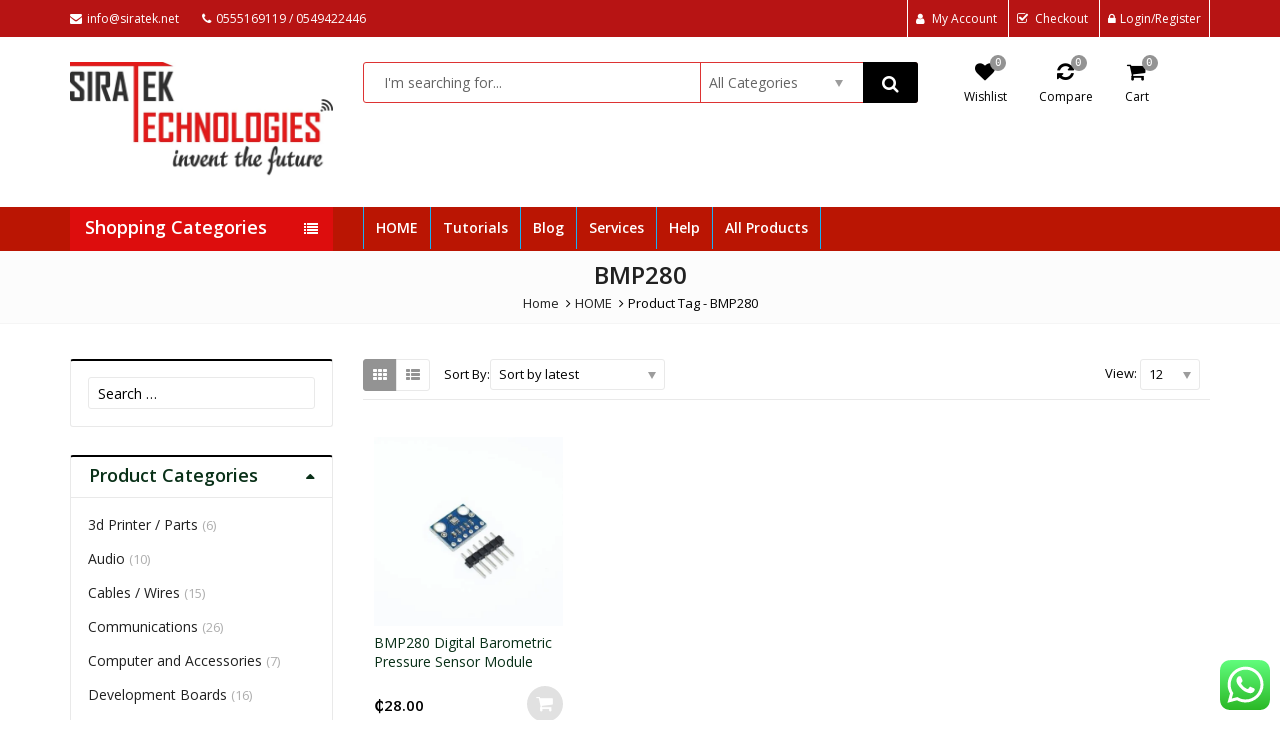

--- FILE ---
content_type: text/css
request_url: https://siratek.net/wp-content/plugins/yith-woocommerce-compare/assets/css/jquery.dataTables.css?ver=1.10.18
body_size: 1687
content:
table.dataTable{width:100%;margin:0 auto;clear:both;border-collapse:separate;border-spacing:0}table.dataTable thead th,table.dataTable tfoot th{font-weight:bold}table.dataTable thead th,table.dataTable thead td{padding:10px 18px;border-bottom:1px solid #111}table.dataTable thead th:active,table.dataTable thead td:active{outline:none}table.dataTable tfoot th,table.dataTable tfoot td{padding:10px 18px 6px 18px;border-top:1px solid #111}table.dataTable thead .sorting,table.dataTable thead .sorting_asc,table.dataTable thead .sorting_desc,table.dataTable thead .sorting_asc_disabled,table.dataTable thead .sorting_desc_disabled{cursor:pointer;*cursor:hand;background-repeat:no-repeat;background-position:center right}table.dataTable thead .sorting{background-image:url("DataTables-1.10.18/images/sort_both.png")}table.dataTable thead .sorting_asc{background-image:url("DataTables-1.10.18/images/sort_asc.png")}table.dataTable thead .sorting_desc{background-image:url("DataTables-1.10.18/images/sort_desc.png")}table.dataTable thead .sorting_asc_disabled{background-image:url("DataTables-1.10.18/images/sort_asc_disabled.png")}table.dataTable thead .sorting_desc_disabled{background-image:url("DataTables-1.10.18/images/sort_desc_disabled.png")}table.dataTable tbody tr{background-color:#ffffff}table.dataTable tbody tr.selected{background-color:#B0BED9}table.dataTable tbody th,table.dataTable tbody td{padding:8px 10px}table.dataTable.row-border tbody th,table.dataTable.row-border tbody td,table.dataTable.display tbody th,table.dataTable.display tbody td{border-top:1px solid #ddd}table.dataTable.row-border tbody tr:first-child th,table.dataTable.row-border tbody tr:first-child td,table.dataTable.display tbody tr:first-child th,table.dataTable.display tbody tr:first-child td{border-top:none}table.dataTable.cell-border tbody th,table.dataTable.cell-border tbody td{border-top:1px solid #ddd;border-right:1px solid #ddd}table.dataTable.cell-border tbody tr th:first-child,table.dataTable.cell-border tbody tr td:first-child{border-left:1px solid #ddd}table.dataTable.cell-border tbody tr:first-child th,table.dataTable.cell-border tbody tr:first-child td{border-top:none}table.dataTable.stripe tbody tr.odd,table.dataTable.display tbody tr.odd{background-color:#f9f9f9}table.dataTable.stripe tbody tr.odd.selected,table.dataTable.display tbody tr.odd.selected{background-color:#acbad4}table.dataTable.hover tbody tr:hover,table.dataTable.display tbody tr:hover{background-color:#f6f6f6}table.dataTable.hover tbody tr:hover.selected,table.dataTable.display tbody tr:hover.selected{background-color:#aab7d1}table.dataTable.order-column tbody tr>.sorting_1,table.dataTable.order-column tbody tr>.sorting_2,table.dataTable.order-column tbody tr>.sorting_3,table.dataTable.display tbody tr>.sorting_1,table.dataTable.display tbody tr>.sorting_2,table.dataTable.display tbody tr>.sorting_3{background-color:#fafafa}table.dataTable.order-column tbody tr.selected>.sorting_1,table.dataTable.order-column tbody tr.selected>.sorting_2,table.dataTable.order-column tbody tr.selected>.sorting_3,table.dataTable.display tbody tr.selected>.sorting_1,table.dataTable.display tbody tr.selected>.sorting_2,table.dataTable.display tbody tr.selected>.sorting_3{background-color:#acbad5}table.dataTable.display tbody tr.odd>.sorting_1,table.dataTable.order-column.stripe tbody tr.odd>.sorting_1{background-color:#f1f1f1}table.dataTable.display tbody tr.odd>.sorting_2,table.dataTable.order-column.stripe tbody tr.odd>.sorting_2{background-color:#f3f3f3}table.dataTable.display tbody tr.odd>.sorting_3,table.dataTable.order-column.stripe tbody tr.odd>.sorting_3{background-color:whitesmoke}table.dataTable.display tbody tr.odd.selected>.sorting_1,table.dataTable.order-column.stripe tbody tr.odd.selected>.sorting_1{background-color:#a6b4cd}table.dataTable.display tbody tr.odd.selected>.sorting_2,table.dataTable.order-column.stripe tbody tr.odd.selected>.sorting_2{background-color:#a8b5cf}table.dataTable.display tbody tr.odd.selected>.sorting_3,table.dataTable.order-column.stripe tbody tr.odd.selected>.sorting_3{background-color:#a9b7d1}table.dataTable.display tbody tr.even>.sorting_1,table.dataTable.order-column.stripe tbody tr.even>.sorting_1{background-color:#fafafa}table.dataTable.display tbody tr.even>.sorting_2,table.dataTable.order-column.stripe tbody tr.even>.sorting_2{background-color:#fcfcfc}table.dataTable.display tbody tr.even>.sorting_3,table.dataTable.order-column.stripe tbody tr.even>.sorting_3{background-color:#fefefe}table.dataTable.display tbody tr.even.selected>.sorting_1,table.dataTable.order-column.stripe tbody tr.even.selected>.sorting_1{background-color:#acbad5}table.dataTable.display tbody tr.even.selected>.sorting_2,table.dataTable.order-column.stripe tbody tr.even.selected>.sorting_2{background-color:#aebcd6}table.dataTable.display tbody tr.even.selected>.sorting_3,table.dataTable.order-column.stripe tbody tr.even.selected>.sorting_3{background-color:#afbdd8}table.dataTable.display tbody tr:hover>.sorting_1,table.dataTable.order-column.hover tbody tr:hover>.sorting_1{background-color:#eaeaea}table.dataTable.display tbody tr:hover>.sorting_2,table.dataTable.order-column.hover tbody tr:hover>.sorting_2{background-color:#ececec}table.dataTable.display tbody tr:hover>.sorting_3,table.dataTable.order-column.hover tbody tr:hover>.sorting_3{background-color:#efefef}table.dataTable.display tbody tr:hover.selected>.sorting_1,table.dataTable.order-column.hover tbody tr:hover.selected>.sorting_1{background-color:#a2aec7}table.dataTable.display tbody tr:hover.selected>.sorting_2,table.dataTable.order-column.hover tbody tr:hover.selected>.sorting_2{background-color:#a3b0c9}table.dataTable.display tbody tr:hover.selected>.sorting_3,table.dataTable.order-column.hover tbody tr:hover.selected>.sorting_3{background-color:#a5b2cb}table.dataTable.no-footer{border-bottom:1px solid #111}table.dataTable.nowrap th,table.dataTable.nowrap td{white-space:nowrap}table.dataTable.compact thead th,table.dataTable.compact thead td{padding:4px 17px 4px 4px}table.dataTable.compact tfoot th,table.dataTable.compact tfoot td{padding:4px}table.dataTable.compact tbody th,table.dataTable.compact tbody td{padding:4px}table.dataTable th.dt-left,table.dataTable td.dt-left{text-align:left}table.dataTable th.dt-center,table.dataTable td.dt-center,table.dataTable td.dataTables_empty{text-align:center}table.dataTable th.dt-right,table.dataTable td.dt-right{text-align:right}table.dataTable th.dt-justify,table.dataTable td.dt-justify{text-align:justify}table.dataTable th.dt-nowrap,table.dataTable td.dt-nowrap{white-space:nowrap}table.dataTable thead th.dt-head-left,table.dataTable thead td.dt-head-left,table.dataTable tfoot th.dt-head-left,table.dataTable tfoot td.dt-head-left{text-align:left}table.dataTable thead th.dt-head-center,table.dataTable thead td.dt-head-center,table.dataTable tfoot th.dt-head-center,table.dataTable tfoot td.dt-head-center{text-align:center}table.dataTable thead th.dt-head-right,table.dataTable thead td.dt-head-right,table.dataTable tfoot th.dt-head-right,table.dataTable tfoot td.dt-head-right{text-align:right}table.dataTable thead th.dt-head-justify,table.dataTable thead td.dt-head-justify,table.dataTable tfoot th.dt-head-justify,table.dataTable tfoot td.dt-head-justify{text-align:justify}table.dataTable thead th.dt-head-nowrap,table.dataTable thead td.dt-head-nowrap,table.dataTable tfoot th.dt-head-nowrap,table.dataTable tfoot td.dt-head-nowrap{white-space:nowrap}table.dataTable tbody th.dt-body-left,table.dataTable tbody td.dt-body-left{text-align:left}table.dataTable tbody th.dt-body-center,table.dataTable tbody td.dt-body-center{text-align:center}table.dataTable tbody th.dt-body-right,table.dataTable tbody td.dt-body-right{text-align:right}table.dataTable tbody th.dt-body-justify,table.dataTable tbody td.dt-body-justify{text-align:justify}table.dataTable tbody th.dt-body-nowrap,table.dataTable tbody td.dt-body-nowrap{white-space:nowrap}table.dataTable,table.dataTable th,table.dataTable td{box-sizing:content-box}.dataTables_wrapper{position:relative;clear:both;*zoom:1;zoom:1}.dataTables_wrapper .dataTables_length{float:left}.dataTables_wrapper .dataTables_filter{float:right;text-align:right}.dataTables_wrapper .dataTables_filter input{margin-left:0.5em}.dataTables_wrapper .dataTables_info{clear:both;float:left;padding-top:0.755em}.dataTables_wrapper .dataTables_paginate{float:right;text-align:right;padding-top:0.25em}.dataTables_wrapper .dataTables_paginate .paginate_button{box-sizing:border-box;display:inline-block;min-width:1.5em;padding:0.5em 1em;margin-left:2px;text-align:center;text-decoration:none !important;cursor:pointer;*cursor:hand;color:#333 !important;border:1px solid transparent;border-radius:2px}.dataTables_wrapper .dataTables_paginate .paginate_button.current,.dataTables_wrapper .dataTables_paginate .paginate_button.current:hover{color:#333 !important;border:1px solid #979797;background-color:white;background:-webkit-gradient(linear, left top, left bottom, color-stop(0%, #fff), color-stop(100%, #dcdcdc));background:-webkit-linear-gradient(top, #fff 0%, #dcdcdc 100%);background:-moz-linear-gradient(top, #fff 0%, #dcdcdc 100%);background:-ms-linear-gradient(top, #fff 0%, #dcdcdc 100%);background:-o-linear-gradient(top, #fff 0%, #dcdcdc 100%);background:linear-gradient(to bottom, #fff 0%, #dcdcdc 100%)}.dataTables_wrapper .dataTables_paginate .paginate_button.disabled,.dataTables_wrapper .dataTables_paginate .paginate_button.disabled:hover,.dataTables_wrapper .dataTables_paginate .paginate_button.disabled:active{cursor:default;color:#666 !important;border:1px solid transparent;background:transparent;box-shadow:none}.dataTables_wrapper .dataTables_paginate .paginate_button:hover{color:white !important;border:1px solid #111;background-color:#585858;background:-webkit-gradient(linear, left top, left bottom, color-stop(0%, #585858), color-stop(100%, #111));background:-webkit-linear-gradient(top, #585858 0%, #111 100%);background:-moz-linear-gradient(top, #585858 0%, #111 100%);background:-ms-linear-gradient(top, #585858 0%, #111 100%);background:-o-linear-gradient(top, #585858 0%, #111 100%);background:linear-gradient(to bottom, #585858 0%, #111 100%)}.dataTables_wrapper .dataTables_paginate .paginate_button:active{outline:none;background-color:#2b2b2b;background:-webkit-gradient(linear, left top, left bottom, color-stop(0%, #2b2b2b), color-stop(100%, #0c0c0c));background:-webkit-linear-gradient(top, #2b2b2b 0%, #0c0c0c 100%);background:-moz-linear-gradient(top, #2b2b2b 0%, #0c0c0c 100%);background:-ms-linear-gradient(top, #2b2b2b 0%, #0c0c0c 100%);background:-o-linear-gradient(top, #2b2b2b 0%, #0c0c0c 100%);background:linear-gradient(to bottom, #2b2b2b 0%, #0c0c0c 100%);box-shadow:inset 0 0 3px #111}.dataTables_wrapper .dataTables_paginate .ellipsis{padding:0 1em}.dataTables_wrapper .dataTables_processing{position:absolute;top:50%;left:50%;width:100%;height:40px;margin-left:-50%;margin-top:-25px;padding-top:20px;text-align:center;font-size:1.2em;background-color:white;background:-webkit-gradient(linear, left top, right top, color-stop(0%, rgba(255,255,255,0)), color-stop(25%, rgba(255,255,255,0.9)), color-stop(75%, rgba(255,255,255,0.9)), color-stop(100%, rgba(255,255,255,0)));background:-webkit-linear-gradient(left, rgba(255,255,255,0) 0%, rgba(255,255,255,0.9) 25%, rgba(255,255,255,0.9) 75%, rgba(255,255,255,0) 100%);background:-moz-linear-gradient(left, rgba(255,255,255,0) 0%, rgba(255,255,255,0.9) 25%, rgba(255,255,255,0.9) 75%, rgba(255,255,255,0) 100%);background:-ms-linear-gradient(left, rgba(255,255,255,0) 0%, rgba(255,255,255,0.9) 25%, rgba(255,255,255,0.9) 75%, rgba(255,255,255,0) 100%);background:-o-linear-gradient(left, rgba(255,255,255,0) 0%, rgba(255,255,255,0.9) 25%, rgba(255,255,255,0.9) 75%, rgba(255,255,255,0) 100%);background:linear-gradient(to right, rgba(255,255,255,0) 0%, rgba(255,255,255,0.9) 25%, rgba(255,255,255,0.9) 75%, rgba(255,255,255,0) 100%)}.dataTables_wrapper .dataTables_length,.dataTables_wrapper .dataTables_filter,.dataTables_wrapper .dataTables_info,.dataTables_wrapper .dataTables_processing,.dataTables_wrapper .dataTables_paginate{color:#333}.dataTables_wrapper .dataTables_scroll{clear:both}.dataTables_wrapper .dataTables_scroll div.dataTables_scrollBody{*margin-top:-1px;-webkit-overflow-scrolling:touch}.dataTables_wrapper .dataTables_scroll div.dataTables_scrollBody>table>thead>tr>th,.dataTables_wrapper .dataTables_scroll div.dataTables_scrollBody>table>thead>tr>td,.dataTables_wrapper .dataTables_scroll div.dataTables_scrollBody>table>tbody>tr>th,.dataTables_wrapper .dataTables_scroll div.dataTables_scrollBody>table>tbody>tr>td{vertical-align:middle}.dataTables_wrapper .dataTables_scroll div.dataTables_scrollBody>table>thead>tr>th>div.dataTables_sizing,.dataTables_wrapper .dataTables_scroll div.dataTables_scrollBody>table>thead>tr>td>div.dataTables_sizing,.dataTables_wrapper .dataTables_scroll div.dataTables_scrollBody>table>tbody>tr>th>div.dataTables_sizing,.dataTables_wrapper .dataTables_scroll div.dataTables_scrollBody>table>tbody>tr>td>div.dataTables_sizing{height:0;overflow:hidden;margin:0 !important;padding:0 !important}.dataTables_wrapper.no-footer .dataTables_scrollBody{border-bottom:1px solid #111}.dataTables_wrapper.no-footer div.dataTables_scrollHead table.dataTable,.dataTables_wrapper.no-footer div.dataTables_scrollBody>table{border-bottom:none}.dataTables_wrapper:after{visibility:hidden;display:block;content:"";clear:both;height:0}@media screen and (max-width: 767px){.dataTables_wrapper .dataTables_info,.dataTables_wrapper .dataTables_paginate{float:none;text-align:center}.dataTables_wrapper .dataTables_paginate{margin-top:0.5em}}@media screen and (max-width: 640px){.dataTables_wrapper .dataTables_length,.dataTables_wrapper .dataTables_filter{float:none;text-align:center}.dataTables_wrapper .dataTables_filter{margin-top:0.5em}}

